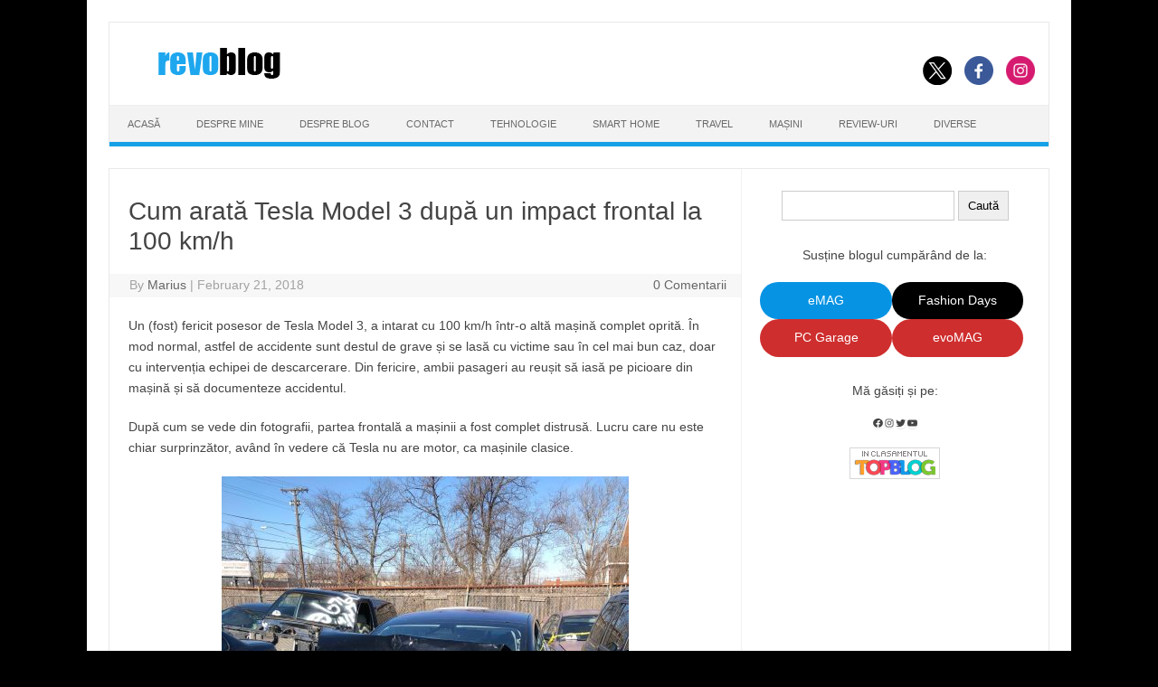

--- FILE ---
content_type: text/html; charset=UTF-8
request_url: https://www.revoblog.ro/cum-arata-tesla-model-3-dupa-un-impact-frontal-la-100-km-h/
body_size: 16643
content:
<!DOCTYPE html>

<!--[if IE 7]>

<html class="ie ie7" lang="en-US">

<![endif]-->

<!--[if IE 8]>

<html class="ie ie8" lang="en-US">

<![endif]-->

<!--[if !(IE 7) | !(IE 8)  ]><!-->

<html lang="en-US">

<!--<![endif]-->

<head>

<!-- Google tag (gtag.js) -->
<script async src="https://www.googletagmanager.com/gtag/js?id=G-C40N7Y3JWG"></script>
<script>
  window.dataLayer = window.dataLayer || [];
  function gtag(){dataLayer.push(arguments);}
  gtag('js', new Date());

  gtag('config', 'G-C40N7Y3JWG');
</script>

<meta charset="UTF-8">

<meta name="viewport" content="width=device-width, initial-scale=1">

<link rel="profile" href="http://gmpg.org/xfn/11">

<link rel="pingback" href="https://www.revoblog.ro/xmlrpc.php" />


<!--[if lt IE 9]>

<script src="https://www.revoblog.ro/wp-content/themes/iconic-one/js/html5.js" type="text/javascript"></script>

<![endif]-->

<title>Cum arată Tesla Model 3 după un impact frontal la 100 km/h</title>
<meta name='robots' content='max-image-preview:large' />
	<style>img:is([sizes="auto" i], [sizes^="auto," i]) { contain-intrinsic-size: 3000px 1500px }</style>
	<!-- Jetpack Site Verification Tags -->
<meta name="google-site-verification" content="AXdfJVEP0pwrr4iXqUW0vDHGN_tPFD9169JFolobIwA" />
<link rel='dns-prefetch' href='//stats.wp.com' />
<link rel="alternate" type="application/rss+xml" title="revoblog.ro &raquo; Feed" href="https://www.revoblog.ro/feed/" />
<link rel="alternate" type="application/rss+xml" title="revoblog.ro &raquo; Comments Feed" href="https://www.revoblog.ro/comments/feed/" />
<link rel="alternate" type="application/rss+xml" title="revoblog.ro &raquo; Cum arată Tesla Model 3 după un impact frontal la 100 km/h Comments Feed" href="https://www.revoblog.ro/cum-arata-tesla-model-3-dupa-un-impact-frontal-la-100-km-h/feed/" />
<script type="text/javascript">
/* <![CDATA[ */
window._wpemojiSettings = {"baseUrl":"https:\/\/s.w.org\/images\/core\/emoji\/16.0.1\/72x72\/","ext":".png","svgUrl":"https:\/\/s.w.org\/images\/core\/emoji\/16.0.1\/svg\/","svgExt":".svg","source":{"concatemoji":"https:\/\/www.revoblog.ro\/wp-includes\/js\/wp-emoji-release.min.js?ver=6.8.3"}};
/*! This file is auto-generated */
!function(s,n){var o,i,e;function c(e){try{var t={supportTests:e,timestamp:(new Date).valueOf()};sessionStorage.setItem(o,JSON.stringify(t))}catch(e){}}function p(e,t,n){e.clearRect(0,0,e.canvas.width,e.canvas.height),e.fillText(t,0,0);var t=new Uint32Array(e.getImageData(0,0,e.canvas.width,e.canvas.height).data),a=(e.clearRect(0,0,e.canvas.width,e.canvas.height),e.fillText(n,0,0),new Uint32Array(e.getImageData(0,0,e.canvas.width,e.canvas.height).data));return t.every(function(e,t){return e===a[t]})}function u(e,t){e.clearRect(0,0,e.canvas.width,e.canvas.height),e.fillText(t,0,0);for(var n=e.getImageData(16,16,1,1),a=0;a<n.data.length;a++)if(0!==n.data[a])return!1;return!0}function f(e,t,n,a){switch(t){case"flag":return n(e,"\ud83c\udff3\ufe0f\u200d\u26a7\ufe0f","\ud83c\udff3\ufe0f\u200b\u26a7\ufe0f")?!1:!n(e,"\ud83c\udde8\ud83c\uddf6","\ud83c\udde8\u200b\ud83c\uddf6")&&!n(e,"\ud83c\udff4\udb40\udc67\udb40\udc62\udb40\udc65\udb40\udc6e\udb40\udc67\udb40\udc7f","\ud83c\udff4\u200b\udb40\udc67\u200b\udb40\udc62\u200b\udb40\udc65\u200b\udb40\udc6e\u200b\udb40\udc67\u200b\udb40\udc7f");case"emoji":return!a(e,"\ud83e\udedf")}return!1}function g(e,t,n,a){var r="undefined"!=typeof WorkerGlobalScope&&self instanceof WorkerGlobalScope?new OffscreenCanvas(300,150):s.createElement("canvas"),o=r.getContext("2d",{willReadFrequently:!0}),i=(o.textBaseline="top",o.font="600 32px Arial",{});return e.forEach(function(e){i[e]=t(o,e,n,a)}),i}function t(e){var t=s.createElement("script");t.src=e,t.defer=!0,s.head.appendChild(t)}"undefined"!=typeof Promise&&(o="wpEmojiSettingsSupports",i=["flag","emoji"],n.supports={everything:!0,everythingExceptFlag:!0},e=new Promise(function(e){s.addEventListener("DOMContentLoaded",e,{once:!0})}),new Promise(function(t){var n=function(){try{var e=JSON.parse(sessionStorage.getItem(o));if("object"==typeof e&&"number"==typeof e.timestamp&&(new Date).valueOf()<e.timestamp+604800&&"object"==typeof e.supportTests)return e.supportTests}catch(e){}return null}();if(!n){if("undefined"!=typeof Worker&&"undefined"!=typeof OffscreenCanvas&&"undefined"!=typeof URL&&URL.createObjectURL&&"undefined"!=typeof Blob)try{var e="postMessage("+g.toString()+"("+[JSON.stringify(i),f.toString(),p.toString(),u.toString()].join(",")+"));",a=new Blob([e],{type:"text/javascript"}),r=new Worker(URL.createObjectURL(a),{name:"wpTestEmojiSupports"});return void(r.onmessage=function(e){c(n=e.data),r.terminate(),t(n)})}catch(e){}c(n=g(i,f,p,u))}t(n)}).then(function(e){for(var t in e)n.supports[t]=e[t],n.supports.everything=n.supports.everything&&n.supports[t],"flag"!==t&&(n.supports.everythingExceptFlag=n.supports.everythingExceptFlag&&n.supports[t]);n.supports.everythingExceptFlag=n.supports.everythingExceptFlag&&!n.supports.flag,n.DOMReady=!1,n.readyCallback=function(){n.DOMReady=!0}}).then(function(){return e}).then(function(){var e;n.supports.everything||(n.readyCallback(),(e=n.source||{}).concatemoji?t(e.concatemoji):e.wpemoji&&e.twemoji&&(t(e.twemoji),t(e.wpemoji)))}))}((window,document),window._wpemojiSettings);
/* ]]> */
</script>
<style id='wp-emoji-styles-inline-css' type='text/css'>

	img.wp-smiley, img.emoji {
		display: inline !important;
		border: none !important;
		box-shadow: none !important;
		height: 1em !important;
		width: 1em !important;
		margin: 0 0.07em !important;
		vertical-align: -0.1em !important;
		background: none !important;
		padding: 0 !important;
	}
</style>
<link rel='stylesheet' id='wp-block-library-css' href='https://www.revoblog.ro/wp-includes/css/dist/block-library/style.min.css?ver=6.8.3' type='text/css' media='all' />
<style id='classic-theme-styles-inline-css' type='text/css'>
/*! This file is auto-generated */
.wp-block-button__link{color:#fff;background-color:#32373c;border-radius:9999px;box-shadow:none;text-decoration:none;padding:calc(.667em + 2px) calc(1.333em + 2px);font-size:1.125em}.wp-block-file__button{background:#32373c;color:#fff;text-decoration:none}
</style>
<link rel='stylesheet' id='mediaelement-css' href='https://www.revoblog.ro/wp-includes/js/mediaelement/mediaelementplayer-legacy.min.css?ver=4.2.17' type='text/css' media='all' />
<link rel='stylesheet' id='wp-mediaelement-css' href='https://www.revoblog.ro/wp-includes/js/mediaelement/wp-mediaelement.min.css?ver=6.8.3' type='text/css' media='all' />
<style id='jetpack-sharing-buttons-style-inline-css' type='text/css'>
.jetpack-sharing-buttons__services-list{display:flex;flex-direction:row;flex-wrap:wrap;gap:0;list-style-type:none;margin:5px;padding:0}.jetpack-sharing-buttons__services-list.has-small-icon-size{font-size:12px}.jetpack-sharing-buttons__services-list.has-normal-icon-size{font-size:16px}.jetpack-sharing-buttons__services-list.has-large-icon-size{font-size:24px}.jetpack-sharing-buttons__services-list.has-huge-icon-size{font-size:36px}@media print{.jetpack-sharing-buttons__services-list{display:none!important}}.editor-styles-wrapper .wp-block-jetpack-sharing-buttons{gap:0;padding-inline-start:0}ul.jetpack-sharing-buttons__services-list.has-background{padding:1.25em 2.375em}
</style>
<style id='global-styles-inline-css' type='text/css'>
:root{--wp--preset--aspect-ratio--square: 1;--wp--preset--aspect-ratio--4-3: 4/3;--wp--preset--aspect-ratio--3-4: 3/4;--wp--preset--aspect-ratio--3-2: 3/2;--wp--preset--aspect-ratio--2-3: 2/3;--wp--preset--aspect-ratio--16-9: 16/9;--wp--preset--aspect-ratio--9-16: 9/16;--wp--preset--color--black: #000000;--wp--preset--color--cyan-bluish-gray: #abb8c3;--wp--preset--color--white: #ffffff;--wp--preset--color--pale-pink: #f78da7;--wp--preset--color--vivid-red: #cf2e2e;--wp--preset--color--luminous-vivid-orange: #ff6900;--wp--preset--color--luminous-vivid-amber: #fcb900;--wp--preset--color--light-green-cyan: #7bdcb5;--wp--preset--color--vivid-green-cyan: #00d084;--wp--preset--color--pale-cyan-blue: #8ed1fc;--wp--preset--color--vivid-cyan-blue: #0693e3;--wp--preset--color--vivid-purple: #9b51e0;--wp--preset--gradient--vivid-cyan-blue-to-vivid-purple: linear-gradient(135deg,rgba(6,147,227,1) 0%,rgb(155,81,224) 100%);--wp--preset--gradient--light-green-cyan-to-vivid-green-cyan: linear-gradient(135deg,rgb(122,220,180) 0%,rgb(0,208,130) 100%);--wp--preset--gradient--luminous-vivid-amber-to-luminous-vivid-orange: linear-gradient(135deg,rgba(252,185,0,1) 0%,rgba(255,105,0,1) 100%);--wp--preset--gradient--luminous-vivid-orange-to-vivid-red: linear-gradient(135deg,rgba(255,105,0,1) 0%,rgb(207,46,46) 100%);--wp--preset--gradient--very-light-gray-to-cyan-bluish-gray: linear-gradient(135deg,rgb(238,238,238) 0%,rgb(169,184,195) 100%);--wp--preset--gradient--cool-to-warm-spectrum: linear-gradient(135deg,rgb(74,234,220) 0%,rgb(151,120,209) 20%,rgb(207,42,186) 40%,rgb(238,44,130) 60%,rgb(251,105,98) 80%,rgb(254,248,76) 100%);--wp--preset--gradient--blush-light-purple: linear-gradient(135deg,rgb(255,206,236) 0%,rgb(152,150,240) 100%);--wp--preset--gradient--blush-bordeaux: linear-gradient(135deg,rgb(254,205,165) 0%,rgb(254,45,45) 50%,rgb(107,0,62) 100%);--wp--preset--gradient--luminous-dusk: linear-gradient(135deg,rgb(255,203,112) 0%,rgb(199,81,192) 50%,rgb(65,88,208) 100%);--wp--preset--gradient--pale-ocean: linear-gradient(135deg,rgb(255,245,203) 0%,rgb(182,227,212) 50%,rgb(51,167,181) 100%);--wp--preset--gradient--electric-grass: linear-gradient(135deg,rgb(202,248,128) 0%,rgb(113,206,126) 100%);--wp--preset--gradient--midnight: linear-gradient(135deg,rgb(2,3,129) 0%,rgb(40,116,252) 100%);--wp--preset--font-size--small: 13px;--wp--preset--font-size--medium: 20px;--wp--preset--font-size--large: 36px;--wp--preset--font-size--x-large: 42px;--wp--preset--spacing--20: 0.44rem;--wp--preset--spacing--30: 0.67rem;--wp--preset--spacing--40: 1rem;--wp--preset--spacing--50: 1.5rem;--wp--preset--spacing--60: 2.25rem;--wp--preset--spacing--70: 3.38rem;--wp--preset--spacing--80: 5.06rem;--wp--preset--shadow--natural: 6px 6px 9px rgba(0, 0, 0, 0.2);--wp--preset--shadow--deep: 12px 12px 50px rgba(0, 0, 0, 0.4);--wp--preset--shadow--sharp: 6px 6px 0px rgba(0, 0, 0, 0.2);--wp--preset--shadow--outlined: 6px 6px 0px -3px rgba(255, 255, 255, 1), 6px 6px rgba(0, 0, 0, 1);--wp--preset--shadow--crisp: 6px 6px 0px rgba(0, 0, 0, 1);}:where(.is-layout-flex){gap: 0.5em;}:where(.is-layout-grid){gap: 0.5em;}body .is-layout-flex{display: flex;}.is-layout-flex{flex-wrap: wrap;align-items: center;}.is-layout-flex > :is(*, div){margin: 0;}body .is-layout-grid{display: grid;}.is-layout-grid > :is(*, div){margin: 0;}:where(.wp-block-columns.is-layout-flex){gap: 2em;}:where(.wp-block-columns.is-layout-grid){gap: 2em;}:where(.wp-block-post-template.is-layout-flex){gap: 1.25em;}:where(.wp-block-post-template.is-layout-grid){gap: 1.25em;}.has-black-color{color: var(--wp--preset--color--black) !important;}.has-cyan-bluish-gray-color{color: var(--wp--preset--color--cyan-bluish-gray) !important;}.has-white-color{color: var(--wp--preset--color--white) !important;}.has-pale-pink-color{color: var(--wp--preset--color--pale-pink) !important;}.has-vivid-red-color{color: var(--wp--preset--color--vivid-red) !important;}.has-luminous-vivid-orange-color{color: var(--wp--preset--color--luminous-vivid-orange) !important;}.has-luminous-vivid-amber-color{color: var(--wp--preset--color--luminous-vivid-amber) !important;}.has-light-green-cyan-color{color: var(--wp--preset--color--light-green-cyan) !important;}.has-vivid-green-cyan-color{color: var(--wp--preset--color--vivid-green-cyan) !important;}.has-pale-cyan-blue-color{color: var(--wp--preset--color--pale-cyan-blue) !important;}.has-vivid-cyan-blue-color{color: var(--wp--preset--color--vivid-cyan-blue) !important;}.has-vivid-purple-color{color: var(--wp--preset--color--vivid-purple) !important;}.has-black-background-color{background-color: var(--wp--preset--color--black) !important;}.has-cyan-bluish-gray-background-color{background-color: var(--wp--preset--color--cyan-bluish-gray) !important;}.has-white-background-color{background-color: var(--wp--preset--color--white) !important;}.has-pale-pink-background-color{background-color: var(--wp--preset--color--pale-pink) !important;}.has-vivid-red-background-color{background-color: var(--wp--preset--color--vivid-red) !important;}.has-luminous-vivid-orange-background-color{background-color: var(--wp--preset--color--luminous-vivid-orange) !important;}.has-luminous-vivid-amber-background-color{background-color: var(--wp--preset--color--luminous-vivid-amber) !important;}.has-light-green-cyan-background-color{background-color: var(--wp--preset--color--light-green-cyan) !important;}.has-vivid-green-cyan-background-color{background-color: var(--wp--preset--color--vivid-green-cyan) !important;}.has-pale-cyan-blue-background-color{background-color: var(--wp--preset--color--pale-cyan-blue) !important;}.has-vivid-cyan-blue-background-color{background-color: var(--wp--preset--color--vivid-cyan-blue) !important;}.has-vivid-purple-background-color{background-color: var(--wp--preset--color--vivid-purple) !important;}.has-black-border-color{border-color: var(--wp--preset--color--black) !important;}.has-cyan-bluish-gray-border-color{border-color: var(--wp--preset--color--cyan-bluish-gray) !important;}.has-white-border-color{border-color: var(--wp--preset--color--white) !important;}.has-pale-pink-border-color{border-color: var(--wp--preset--color--pale-pink) !important;}.has-vivid-red-border-color{border-color: var(--wp--preset--color--vivid-red) !important;}.has-luminous-vivid-orange-border-color{border-color: var(--wp--preset--color--luminous-vivid-orange) !important;}.has-luminous-vivid-amber-border-color{border-color: var(--wp--preset--color--luminous-vivid-amber) !important;}.has-light-green-cyan-border-color{border-color: var(--wp--preset--color--light-green-cyan) !important;}.has-vivid-green-cyan-border-color{border-color: var(--wp--preset--color--vivid-green-cyan) !important;}.has-pale-cyan-blue-border-color{border-color: var(--wp--preset--color--pale-cyan-blue) !important;}.has-vivid-cyan-blue-border-color{border-color: var(--wp--preset--color--vivid-cyan-blue) !important;}.has-vivid-purple-border-color{border-color: var(--wp--preset--color--vivid-purple) !important;}.has-vivid-cyan-blue-to-vivid-purple-gradient-background{background: var(--wp--preset--gradient--vivid-cyan-blue-to-vivid-purple) !important;}.has-light-green-cyan-to-vivid-green-cyan-gradient-background{background: var(--wp--preset--gradient--light-green-cyan-to-vivid-green-cyan) !important;}.has-luminous-vivid-amber-to-luminous-vivid-orange-gradient-background{background: var(--wp--preset--gradient--luminous-vivid-amber-to-luminous-vivid-orange) !important;}.has-luminous-vivid-orange-to-vivid-red-gradient-background{background: var(--wp--preset--gradient--luminous-vivid-orange-to-vivid-red) !important;}.has-very-light-gray-to-cyan-bluish-gray-gradient-background{background: var(--wp--preset--gradient--very-light-gray-to-cyan-bluish-gray) !important;}.has-cool-to-warm-spectrum-gradient-background{background: var(--wp--preset--gradient--cool-to-warm-spectrum) !important;}.has-blush-light-purple-gradient-background{background: var(--wp--preset--gradient--blush-light-purple) !important;}.has-blush-bordeaux-gradient-background{background: var(--wp--preset--gradient--blush-bordeaux) !important;}.has-luminous-dusk-gradient-background{background: var(--wp--preset--gradient--luminous-dusk) !important;}.has-pale-ocean-gradient-background{background: var(--wp--preset--gradient--pale-ocean) !important;}.has-electric-grass-gradient-background{background: var(--wp--preset--gradient--electric-grass) !important;}.has-midnight-gradient-background{background: var(--wp--preset--gradient--midnight) !important;}.has-small-font-size{font-size: var(--wp--preset--font-size--small) !important;}.has-medium-font-size{font-size: var(--wp--preset--font-size--medium) !important;}.has-large-font-size{font-size: var(--wp--preset--font-size--large) !important;}.has-x-large-font-size{font-size: var(--wp--preset--font-size--x-large) !important;}
:where(.wp-block-post-template.is-layout-flex){gap: 1.25em;}:where(.wp-block-post-template.is-layout-grid){gap: 1.25em;}
:where(.wp-block-columns.is-layout-flex){gap: 2em;}:where(.wp-block-columns.is-layout-grid){gap: 2em;}
:root :where(.wp-block-pullquote){font-size: 1.5em;line-height: 1.6;}
</style>
<link rel='stylesheet' id='parent-style-css' href='https://www.revoblog.ro/wp-content/themes/iconic-one/style.css?ver=3.2.4' type='text/css' media='all' />
<link rel='stylesheet' id='imagelightbox-css' href='https://www.revoblog.ro/wp-content/plugins/wp-imagelightbox/imagelightbox.css?ver=r13' type='text/css' media='all' />
<link rel='stylesheet' id='themonic-style-css' href='https://www.revoblog.ro/wp-content/themes/iconic-one-child/style.css?ver=1.7.8' type='text/css' media='all' />
<link rel='stylesheet' id='custom-style-css' href='https://www.revoblog.ro/wp-content/themes/iconic-one/custom.css?ver=6.8.3' type='text/css' media='all' />
<!--[if lt IE 9]>
<link rel='stylesheet' id='themonic-ie-css' href='https://www.revoblog.ro/wp-content/themes/iconic-one/css/ie.css?ver=20130305' type='text/css' media='all' />
<![endif]-->
<script type="text/javascript" src="https://www.revoblog.ro/wp-includes/js/jquery/jquery.min.js?ver=3.7.1" id="jquery-core-js"></script>
<script type="text/javascript" src="https://www.revoblog.ro/wp-includes/js/jquery/jquery-migrate.min.js?ver=3.4.1" id="jquery-migrate-js"></script>
<link rel="https://api.w.org/" href="https://www.revoblog.ro/wp-json/" /><link rel="alternate" title="JSON" type="application/json" href="https://www.revoblog.ro/wp-json/wp/v2/posts/34587" /><link rel="EditURI" type="application/rsd+xml" title="RSD" href="https://www.revoblog.ro/xmlrpc.php?rsd" />
<meta name="generator" content="WordPress 6.8.3" />
<link rel="canonical" href="https://www.revoblog.ro/cum-arata-tesla-model-3-dupa-un-impact-frontal-la-100-km-h/" />
<link rel='shortlink' href='https://wp.me/p2RyLd-8ZR' />
<link rel="alternate" title="oEmbed (JSON)" type="application/json+oembed" href="https://www.revoblog.ro/wp-json/oembed/1.0/embed?url=https%3A%2F%2Fwww.revoblog.ro%2Fcum-arata-tesla-model-3-dupa-un-impact-frontal-la-100-km-h%2F" />
<link rel="alternate" title="oEmbed (XML)" type="text/xml+oembed" href="https://www.revoblog.ro/wp-json/oembed/1.0/embed?url=https%3A%2F%2Fwww.revoblog.ro%2Fcum-arata-tesla-model-3-dupa-un-impact-frontal-la-100-km-h%2F&#038;format=xml" />
	<style>img#wpstats{display:none}</style>
		    <style>
    .rb-emag-offer {
        margin: 18px 0;
        padding: 14px 16px;
        border: 1px solid #d5e1ff;
        border-radius: 14px;
        background: linear-gradient(90deg, #ffffff 0%, #f5f8ff 100%);
        box-shadow: 0 2px 12px rgba(0,0,0,.08);
        transition: all .25s ease;
    }
    .rb-emag-offer:hover {
        transform: translateY(-3px);
        box-shadow: 0 6px 18px rgba(0,0,0,.12);
    }
    .rb-emag-offer__inner {
        display: flex;
        align-items: center;
        justify-content: space-between;
        gap: 18px;
        flex-wrap: wrap;
    }
    .rb-emag-offer__media {
        flex: 0 0 auto;
        width: 140px;
        max-width: 40%;
    }
    .rb-emag-offer__img-el {
        width: 100%;
        height: auto;
        display: block;
        border-radius: 8px;
    }
    .rb-emag-offer__content {
        flex: 1 1 auto;
        display: flex;
        flex-direction: column;
        gap: 10px;
    }
    .rb-emag-offer__link,
    .rb-emag-offer__label {
        font-weight: 700;
        font-size: 1.1rem;
        text-decoration: none;
        color: #002c9e;
    }
    .rb-emag-offer__link:hover {
        text-decoration: underline;
    }
    .rb-emag-offer__date {
        margin-top: 3px;
        font-weight: 400;
        font-size: .9rem;
        opacity: .75;
    }
    .rb-emag-offer__btn {
        display: inline-block;
        align-self: flex-start;
        background: #e60000;
        color: #fff;
        padding: 10px 18px;
        border-radius: 8px;
        font-weight: 600;
        text-decoration: none;
        box-shadow: 0 2px 6px rgba(230,0,0,.25);
        transition: background .2s ease, transform .1s ease;
    }
    .rb-emag-offer__btn:hover {
        background: #c40000;
        transform: translateY(-1px);
        box-shadow: 0 4px 10px rgba(230,0,0,.3);
    }
    @media (max-width:560px) {
        .rb-emag-offer__inner { flex-direction: column; align-items: flex-start; }
        .rb-emag-offer__media { width: 100%; max-width: none; }
        .rb-emag-offer__btn { align-self: stretch; text-align: center; }
    }
</style>

    <meta name="description" content="Un (fost) fericit posesor de Tesla Model 3, a intarat cu 100 km/h într-o altă mașină complet oprită. În mod normal, astfel de accidente sunt destul de grave și se lasă cu victime sau în cel mai bun caz, doar cu intervenția echipei de descarcerare. Din fericire, ambii pasageri au reușit să iasă pe picioare&hellip;" />
<style type="text/css" id="custom-background-css">
body.custom-background { background-color: #000000; }
</style>
	
<!-- Jetpack Open Graph Tags -->
<meta property="og:type" content="article" />
<meta property="og:title" content="Cum arată Tesla Model 3 după un impact frontal la 100 km/h" />
<meta property="og:url" content="https://www.revoblog.ro/cum-arata-tesla-model-3-dupa-un-impact-frontal-la-100-km-h/" />
<meta property="og:description" content="Un (fost) fericit posesor de Tesla Model 3, a intarat cu 100 km/h într-o altă mașină complet oprită. În mod normal, astfel de accidente sunt destul de grave și se lasă cu victime sau în cel mai bun…" />
<meta property="article:published_time" content="2018-02-21T13:30:35+00:00" />
<meta property="article:modified_time" content="2018-02-21T12:45:12+00:00" />
<meta property="og:site_name" content="revoblog.ro" />
<meta property="og:image" content="https://www.revoblog.ro/wp-content/uploads/2018/02/tesla-lovita-3.jpg" />
<meta property="og:image:width" content="1024" />
<meta property="og:image:height" content="654" />
<meta property="og:image:alt" content="" />
<meta property="og:locale" content="en_US" />
<meta name="twitter:site" content="@90revolution" />
<meta name="twitter:text:title" content="Cum arată Tesla Model 3 după un impact frontal la 100 km/h" />
<meta name="twitter:image" content="https://www.revoblog.ro/wp-content/uploads/2018/02/tesla-lovita-3.jpg?w=640" />
<meta name="twitter:card" content="summary_large_image" />

<!-- End Jetpack Open Graph Tags -->
<link rel="icon" href="https://www.revoblog.ro/wp-content/uploads/2012/11/blog_favicon2.ico" sizes="32x32" />
<link rel="icon" href="https://www.revoblog.ro/wp-content/uploads/2012/11/blog_favicon2.ico" sizes="192x192" />
<link rel="apple-touch-icon" href="https://www.revoblog.ro/wp-content/uploads/2012/11/blog_favicon2.ico" />
<meta name="msapplication-TileImage" content="https://www.revoblog.ro/wp-content/uploads/2012/11/blog_favicon2.ico" />
		<style type="text/css" id="wp-custom-css">
			.themonic-nav li {
	font-size: 11px;
	line-height: 1.42857143;
	width:auto;
	transition: .3s ease 0s;
}

.footercopy {
		text-align: center;
	}
	
.footercredit {
    text-align: center;
}
.button-disabled-style {position:absolute; left:-9252px}
.button-active-style {position:absolute; left:-23458px}
.hover-border-color {position:absolute; left:-22476px}

@media screen and (max-width: 768px) {
  .link-comments {
    display: inline !important;
  }
}

#mc_embed_signup input.button#mc-embedded-subscribe {
  background-color: red !important;
  color: white !important;
  border: 1px solid red !important;
  background-image: none !important;
	
	.single-post .entry-content a,
.page .entry-content a {
  font-weight: bold;
}
		</style>
		
</head>

<body class="wp-singular post-template-default single single-post postid-34587 single-format-standard custom-background wp-theme-iconic-one wp-child-theme-iconic-one-child">


<div id="page" class="site">

	<header id="masthead" class="site-header" role="banner">

			
		

		<div class="themonic-logo">

        <a href="https://www.revoblog.ro/" title="revoblog.ro" rel="home"><img src="https://www.revoblog.ro/wp-content/uploads/2012/11/revoblog_logo1.png" alt="revoblog.ro"></a>

		</div>

		
						<div class="socialmedia">
							<a href="https://twitter.com/90revolution" target="_blank"><img src="https://www.revoblog.ro/wp-content/themes/iconic-one/img/twitter.png" alt="Follow us on Twitter"/></a> 
											<a href="https://www.facebook.com/revoblog" target="_blank"><img src="https://www.revoblog.ro/wp-content/themes/iconic-one/img/facebook.png" alt="Follow us on Facebook"/></a>
											<a href="https://instagram.com/mariusv90" rel="author" target="_blank"><img src="https://www.revoblog.ro/wp-content/themes/iconic-one/img/instagram.png" alt="Follow us on Instagram"/></a>
											</div>
		
		
		


		<nav id="site-navigation" class="themonic-nav" role="navigation">

			
			
			

			<ul id="menu-top" class="nav-menu"><li id="menu-item-14470" class="menu-item menu-item-type-custom menu-item-object-custom menu-item-home menu-item-14470"><a href="https://www.revoblog.ro/">Acasă</a></li>
<li id="menu-item-3723" class="menu-item menu-item-type-post_type menu-item-object-page menu-item-3723"><a href="https://www.revoblog.ro/despre-mine/">Despre Mine</a></li>
<li id="menu-item-3722" class="menu-item menu-item-type-post_type menu-item-object-page menu-item-3722"><a href="https://www.revoblog.ro/despre-blog/">Despre Blog</a></li>
<li id="menu-item-3720" class="menu-item menu-item-type-post_type menu-item-object-page menu-item-3720"><a href="https://www.revoblog.ro/contact/">Contact</a></li>
<li id="menu-item-36193" class="menu-item menu-item-type-taxonomy menu-item-object-category current-post-ancestor current-menu-parent current-post-parent menu-item-36193"><a href="https://www.revoblog.ro/category/tehnologie/">Tehnologie</a></li>
<li id="menu-item-36196" class="menu-item menu-item-type-taxonomy menu-item-object-category menu-item-36196"><a href="https://www.revoblog.ro/category/smart-home/">Smart Home</a></li>
<li id="menu-item-36197" class="menu-item menu-item-type-taxonomy menu-item-object-category menu-item-36197"><a href="https://www.revoblog.ro/category/travel/">Travel</a></li>
<li id="menu-item-18935" class="menu-item menu-item-type-custom menu-item-object-custom menu-item-18935"><a href="http://www.revoblog.ro/tag/masini/">Mașini</a></li>
<li id="menu-item-37629" class="menu-item menu-item-type-taxonomy menu-item-object-category menu-item-37629"><a href="https://www.revoblog.ro/category/review/">Review-uri</a></li>
<li id="menu-item-36192" class="menu-item menu-item-type-taxonomy menu-item-object-category menu-item-36192"><a href="https://www.revoblog.ro/category/diverse/">Diverse</a></li>
</ul>
		</nav><!-- #site-navigation -->

		<div class="clear"></div>

	</header><!-- #masthead -->
<!-- skin black friday -->
<!-- <style>
	.bf_sus {display:none; width: 100%; height:90px; position:relative; left:-24px;}
	.bf_stanga {display:none; width:120px; height:600px; position:absolute; left:-120px; top:0px; z-index:5;}
	.bf_dreapta {display:none; width:120px; height:600px; position:absolute; right:-168px; top:0px; z-index:5;}
	.bf_mobil {display:none; max-width:640px; width:100%; height:100%;}
	@media (max-width:1365px) {.bf_stanga, .bf_dreapta {display:none;} .bf_sus {left:0px;} .imagine_sus_max1366 {width:100%;height:auto;}}
	@media (max-width:642px) {.bf_sus {display:none;}}
	@media (max-width:641px) {.bf_mobil {display:none;}}

	
</style> 

	<div class="bf_mobil"><a href="https://www.microsoft.com/ro-ro/howtotell/default.aspx"><img style="max-width:100%; height:auto;" src="/wp-content/uploads/2020/11/microsoft-mobile.jpg" width="640" height="100" alt="banner mobil"></a>	</div>
	<div class="bf_sus"><a href="https://www.microsoft.com/ro-ro/howtotell/default.aspx"><img class="imagine_sus_max1366" src="/wp-content/uploads/2020/11/microsoft-sus.jpg" width="1088" height="90" alt="bannerul de sus"></a>
		<div class="bf_stanga"><a href="https://www.microsoft.com/ro-ro/howtotell/default.aspx"><img src="/wp-content/uploads/2020/11/microsoft-stanga.jpg"  width="120" height="600" alt="banner stanga"></a></div>
		<div class="bf_dreapta"><a href="https://www.microsoft.com/ro-ro/howtotell/default.aspx"><img src="/wp-content/uploads/2020/11/microsoft-dreapta.jpg" width="120" height="600" alt="banner dreapta"></a></div>
	</div> -->
<!-- aici se termina skin black friday -->	

	<div id="main" class="wrapper">	<div id="primary" class="site-content">
		<div id="content" role="main">

			
				<style>
.button {
  border: none;
  color: white;
  padding: 12px 12px;
  text-align: center;
  text-decoration: none;
  display: inline-block;
  font-size: 16px;
  cursor: pointer;
}
</style>

	<article id="post-34587" class="post-34587 post type-post status-publish format-standard has-post-thumbnail hentry category-tehnologie tag-masini tag-tesla">
				<header class="entry-header">
						<h1 class="entry-title">Cum arată Tesla Model 3 după un impact frontal la 100 km/h</h1>
						
		<!--	<php if ( is_single() ) : //for date on single page ?>	de adaugat ? la php-->
	<div class="below-title-meta">
		<div class="adt">
		By        <span class="author">
         <a href="https://www.revoblog.ro/author/revo/" title="Posts by Marius" rel="author">Marius</a>        </span>
         <span class="meta-sep">|</span> 
         February 21, 2018 
         </div>
		 <div class="adt-comment">
		 <a class="link-comments" href="https://www.revoblog.ro/cum-arata-tesla-model-3-dupa-un-impact-frontal-la-100-km-h/#respond">0 Comentarii</a> 
         </div>       
     </div><!-- below title meta end -->
			
	<!--	 <php endif; // display meta-date on single page() ?> de adaugat ? la php-->
			
			</header><!-- .entry-header -->

				<div class="entry-content">
			<p>Un (fost) fericit posesor de Tesla Model 3, a intarat cu 100 km/h într-o altă mașină complet oprită. În mod normal, astfel de accidente sunt destul de grave și se lasă cu victime sau în cel mai bun caz, doar cu intervenția echipei de descarcerare. Din fericire, ambii pasageri au reușit să iasă pe picioare din mașină și să documenteze accidentul.</p>
<p>După cum se vede din fotografii, partea frontală a mașinii a fost complet distrusă. Lucru care nu este chiar surprinzător, având în vedere că Tesla nu are motor, ca mașinile clasice.</p>
<p><a href="http://www.revoblog.ro/wp-content/uploads/2018/02/tesla-lovita-1.jpg" data-imagelightbox><img fetchpriority="high" decoding="async" class="aligncenter size-large wp-image-34589" src="http://www.revoblog.ro/wp-content/uploads/2018/02/tesla-lovita-1-450x600.jpg" alt="" width="450" height="600" srcset="https://www.revoblog.ro/wp-content/uploads/2018/02/tesla-lovita-1-450x600.jpg 450w, https://www.revoblog.ro/wp-content/uploads/2018/02/tesla-lovita-1-225x300.jpg 225w, https://www.revoblog.ro/wp-content/uploads/2018/02/tesla-lovita-1-768x1024.jpg 768w, https://www.revoblog.ro/wp-content/uploads/2018/02/tesla-lovita-1-1152x1536.jpg 1152w, https://www.revoblog.ro/wp-content/uploads/2018/02/tesla-lovita-1-236x314.jpg 236w, https://www.revoblog.ro/wp-content/uploads/2018/02/tesla-lovita-1-660x880.jpg 660w, https://www.revoblog.ro/wp-content/uploads/2018/02/tesla-lovita-1.jpg 1512w" sizes="(max-width: 450px) 100vw, 450px" /></a></p>
<p>Singura problemă a fost din cauza consolei (tabletei) centrale de 15&#8243;, care s-a spart în urma impacturi, iar cioburile i-au produs câteva tăieturi pasagerului. Ca să fiu sincer, m-aș fi aștepat ca geamul acelei tablete să fie cumva securizat, ca în cazul prabrizului.</p>
<p><a href="http://www.revoblog.ro/wp-content/uploads/2018/02/tesla-lovita-2.jpg" data-imagelightbox><img decoding="async" class="aligncenter size-large wp-image-34590" src="http://www.revoblog.ro/wp-content/uploads/2018/02/tesla-lovita-2-800x302.jpg" alt="" width="665" height="251" srcset="https://www.revoblog.ro/wp-content/uploads/2018/02/tesla-lovita-2-800x302.jpg 800w, https://www.revoblog.ro/wp-content/uploads/2018/02/tesla-lovita-2-300x113.jpg 300w, https://www.revoblog.ro/wp-content/uploads/2018/02/tesla-lovita-2-768x290.jpg 768w, https://www.revoblog.ro/wp-content/uploads/2018/02/tesla-lovita-2-1536x580.jpg 1536w, https://www.revoblog.ro/wp-content/uploads/2018/02/tesla-lovita-2-2048x773.jpg 2048w, https://www.revoblog.ro/wp-content/uploads/2018/02/tesla-lovita-2-600x226.jpg 600w, https://www.revoblog.ro/wp-content/uploads/2018/02/tesla-lovita-2-660x249.jpg 660w" sizes="(max-width: 665px) 100vw, 665px" /></a></p>
<p>Altă problemă, un pic mai mică, a fost că după accident, șoferul nu a putut deschide torpedoul pentru a scoate actele mașinii. Acest lucru nu era posibil pentru că, ați ghicit, era comandat de acea tabletă care s-a spart. Probabil a fost nevoie de metoda &#8220;Becali vs Maybach&#8221; pentru a scoate actele de acolo.</p>
<p><a href="http://www.revoblog.ro/wp-content/uploads/2018/02/tesla-lovita-3.jpg" data-imagelightbox><img decoding="async" class="aligncenter size-large wp-image-34588" src="http://www.revoblog.ro/wp-content/uploads/2018/02/tesla-lovita-3-800x511.jpg" alt="" width="665" height="425" srcset="https://www.revoblog.ro/wp-content/uploads/2018/02/tesla-lovita-3-800x511.jpg 800w, https://www.revoblog.ro/wp-content/uploads/2018/02/tesla-lovita-3-300x192.jpg 300w, https://www.revoblog.ro/wp-content/uploads/2018/02/tesla-lovita-3-768x491.jpg 768w, https://www.revoblog.ro/wp-content/uploads/2018/02/tesla-lovita-3-492x314.jpg 492w, https://www.revoblog.ro/wp-content/uploads/2018/02/tesla-lovita-3-660x422.jpg 660w, https://www.revoblog.ro/wp-content/uploads/2018/02/tesla-lovita-3.jpg 1024w" sizes="(max-width: 665px) 100vw, 665px" /></a></p>
<p>Așa cum era de așteptat, Elon Musk a spus pe Twitter că va rezolva cele două probleme. Tableta va primi o folie care să țină cioburile pe loc în cazul unui accident, iar torpedoul se va deschide automat.</p>
<p>Știrea nu este nouă, am citit-o săptămâna trecută <a href="https://www.teslarati.com/tesla-model-3-crash-insight-60mph-collision" target="_blank" rel="noopener">aici</a>, însă cumva am rămas cu ideea în minte. De fiecare dată când citesc ceva despre Tesla am un impuls să zic că îmi voi strâge și eu bani pentru un Model 3, dar apoi îmi aduc aminte că trăiesc în România.</p>
<!-- Begin MailChimp Signup Form -->
<div id="mc_embed_signup">
    <form action="//revoblog.us3.list-manage.com/subscribe/post?u=67d71ca096999ac6f416829f5&amp;id=8ee5e3bd8e"
          method="post" target="_blank" novalidate>
        <div id="mc_embed_signup_scroll">
            <label for="mce-EMAIL" style="display:block; margin-bottom:10px; font-weight: bold;">Ți-a plăcut articolul? Abonează-te și vei primi un mail cu rezumatul articolelor scrise recent pe blog</label>
            <div style="display: flex; gap: 8px; max-width: 100%; flex-wrap: wrap;">
                <input type="email" value="" name="EMAIL" class="email" id="mce-EMAIL"
                       placeholder="adresa ta de email" required
                       style="flex:1; padding: 10px; font-size: 16px;">
                <input type="submit" value="Abonează-te" name="subscribe"
                       class="button"
                       style="background-color: #e60000; color: white; border: none; padding: 10px 16px; font-size: 16px; cursor: pointer;">
            </div>
            <div style="position: absolute; left: -5000px;" aria-hidden="true">
                <input type="text" name="b_XXX_YYY" tabindex="-1" value="">
            </div>
        </div>
    </form>        <aside class="rb-emag-offer" aria-label="Oferta zilei la eMAG">
            <div class="rb-emag-offer__inner">
                <div class="rb-emag-offer__media">
                                            <a href="https://l.profitshare.ro/l/15034286" rel="nofollow sponsored noopener" target="_blank" class="rb-emag-offer__img">
                            <img width="227" height="300" src="https://www.revoblog.ro/wp-content/uploads/2025/11/oferta-zilei-samsung-227x300.webp" class="rb-emag-offer__img-el" alt="Oferta zilei la eMAG" loading="lazy" decoding="async" srcset="https://www.revoblog.ro/wp-content/uploads/2025/11/oferta-zilei-samsung-227x300.webp 227w, https://www.revoblog.ro/wp-content/uploads/2025/11/oferta-zilei-samsung-239x315.webp 239w, https://www.revoblog.ro/wp-content/uploads/2025/11/oferta-zilei-samsung.webp 434w" sizes="auto, (max-width: 227px) 100vw, 227px" />                        </a>
                                    </div>

                <div class="rb-emag-offer__content">
            <div class="rb-emag-offer__textwrap">
            <a href="https://l.profitshare.ro/l/15034286" rel="nofollow sponsored noopener" target="_blank" class="rb-emag-offer__link">
                Oferta zilei la eMAG            </a>
            <div class="rb-emag-offer__date">din data 07-01-2026</div>
        </div>
        <a href="https://l.profitshare.ro/l/15034286" rel="nofollow sponsored noopener" target="_blank" class="rb-emag-offer__btn">
            Vezi oferta
        </a>
    </div>
            </div>
        </aside>
        
</div>
<!-- End MailChimp Signup Form --><div class="wa-share-panel" style="margin-top:24px;border:1px solid #25D366;background:#eafaf1;border-radius:14px;padding:12px;box-shadow:0 2px 10px rgba(37,211,102,.12);">
        <a class="wa-panel-link" href="https://wa.me/?text=Cum%20arat%C4%83%20Tesla%20Model%203%20dup%C4%83%20un%20impact%20frontal%20la%20100%20km%2Fh%20https%3A%2F%2Fwww.revoblog.ro%2Fcum-arata-tesla-model-3-dupa-un-impact-frontal-la-100-km-h%2F%3Futm_source%3Dwhatsapp%26utm_medium%3Dshare%26utm_campaign%3Dblogpost" target="_blank" rel="noopener noreferrer nofollow"
           style="display:flex;align-items:center;gap:12px;text-decoration:none;color:#0b2916;">
            <span class="wa-ico" aria-hidden="true"
                  style='width:22px;height:22px;display:inline-block;flex:0 0 22px;background-repeat:no-repeat;background-size:contain;background-image:url([data-uri]);'></span>
            <span class="wa-panel-text" style="display:flex;flex-direction:column;line-height:1.25;">
                <strong style="font-weight:700;font-size:16px;">Trimite pe WhatsApp</strong>
                <small style="font-size:12px;opacity:.85;">Distribuie articolul prietenilor</small>
            </span>
        </a>
    </div>			<p>
				<a class="button" style="background-color: #FF4433; color: #ffffff; float: left;" target="_blank" rel="noopener" href="https://news.google.com/publications/CAAqBwgKMODPsAsw7erHAw?hl=ro&gl=RO&ceid=RO%3Aro">
					Urmărește Revoblog.ro și pe Google News</a>
				<br/>
				<br/>
			</p>
			<p>
				<a class="button" style="background-color: #005eb8; color: #ffffff; float: left;" target="_blank" rel="noopener" href="https://www.facebook.com/sharer/sharer.php?u=https://www.revoblog.ro/cum-arata-tesla-model-3-dupa-un-impact-frontal-la-100-km-h/">Share pe Facebook</a>
				<br/>
			</p>
			
					</div><!-- .entry-content -->
				<footer class="entry-meta">
		<span>Category: <a href="https://www.revoblog.ro/category/tehnologie/" rel="category tag">Tehnologie</a></span> <span>Tags: <a href="https://www.revoblog.ro/tag/masini/" rel="tag">masini</a>, <a href="https://www.revoblog.ro/tag/tesla/" rel="tag">tesla</a></span> 
           						</footer><!-- .entry-meta -->
	</article><!-- #post -->
				<nav class="nav-single">
					<div class="assistive-text">Post navigation</div>
					<span class="nav-previous"><a href="https://www.revoblog.ro/oferte-bune-stock-busters-februarie-2018/" rel="prev"><span class="meta-nav">&larr;</span> Câteva oferte bune la Stock Busters &#8211; februarie 2018</a></span>
					<span class="nav-next"><a href="https://www.revoblog.ro/boxa-portabila-rezistenta-la-apa-samsung-level-box-slim/" rel="next">Boxă portabilă rezistentă la apă: Samsung Level Box Slim <span class="meta-nav">&rarr;</span></a></span>
				</nav><!-- .nav-single -->

				
<div id="comments" class="comments-area">

	
	
		<div id="respond" class="comment-respond">
		<h3 id="reply-title" class="comment-reply-title">Leave a Reply <small><a rel="nofollow" id="cancel-comment-reply-link" href="/cum-arata-tesla-model-3-dupa-un-impact-frontal-la-100-km-h/#respond" style="display:none;">Cancel reply</a></small></h3><form action="https://www.revoblog.ro/wp-comments-post.php" method="post" id="commentform" class="comment-form"><p class="comment-notes"><span id="email-notes">Your email address will not be published.</span> <span class="required-field-message">Required fields are marked <span class="required">*</span></span></p><p class="comment-form-comment"><label for="comment">Comment <span class="required">*</span></label> <textarea id="comment" name="comment" cols="45" rows="8" maxlength="65525" required="required"></textarea></p><p class="comment-form-author"><label for="author">Name <span class="required">*</span></label> <input id="author" name="author" type="text" value="" size="30" maxlength="245" autocomplete="name" required="required" /></p>
<p class="comment-form-email"><label for="email">Email <span class="required">*</span></label> <input id="email" name="email" type="text" value="" size="30" maxlength="100" aria-describedby="email-notes" autocomplete="email" required="required" /></p>
<p class="comment-form-url"><label for="url">Website</label> <input id="url" name="url" type="text" value="" size="30" maxlength="200" autocomplete="url" /></p>
<p class="comment-subscription-form"><input type="checkbox" name="subscribe_blog" id="subscribe_blog" value="subscribe" style="width: auto; -moz-appearance: checkbox; -webkit-appearance: checkbox;" /> <label class="subscribe-label" id="subscribe-blog-label" for="subscribe_blog">Notify me of new posts by email.</label></p><p class="form-submit"><input name="submit" type="submit" id="submit" class="submit" value="Post Comment" /> <input type='hidden' name='comment_post_ID' value='34587' id='comment_post_ID' />
<input type='hidden' name='comment_parent' id='comment_parent' value='0' />
</p><p style="display: none;"><input type="hidden" id="akismet_comment_nonce" name="akismet_comment_nonce" value="ff05b6e028" /></p><p style="display: none !important;" class="akismet-fields-container" data-prefix="ak_"><label>&#916;<textarea name="ak_hp_textarea" cols="45" rows="8" maxlength="100"></textarea></label><input type="hidden" id="ak_js_1" name="ak_js" value="17"/><script>document.getElementById( "ak_js_1" ).setAttribute( "value", ( new Date() ).getTime() );</script></p></form>	</div><!-- #respond -->
	
</div><!-- #comments .comments-area -->
			
		</div><!-- #content -->
	</div><!-- #primary -->


			<div id="secondary" class="widget-area" role="complementary">
			<aside id="search-2" class="widget widget_search"><form action="/" method="get">
    <center><input type="text" name="s" id="search" value="" />
	<input type="submit" name="submit" value="Caută" /></center>
</form></aside><aside id="block-5" class="widget widget_block">
<div class="wp-block-columns is-layout-flex wp-container-core-columns-is-layout-9d6595d7 wp-block-columns-is-layout-flex">
<div class="wp-block-column is-layout-flow wp-block-column-is-layout-flow" style="flex-basis:100%">
<div class="wp-block-group"><div class="wp-block-group__inner-container is-layout-flow wp-block-group-is-layout-flow">
<p class="has-text-align-center">Susține blogul cumpărând de la:</p>



<div class="wp-block-buttons is-layout-flex wp-block-buttons-is-layout-flex">
<div class="wp-block-button has-custom-width wp-block-button__width-50"><a class="wp-block-button__link has-white-color has-vivid-cyan-blue-background-color has-text-color has-background wp-element-button" href="https://l.profitshare.ro/l/11502627" target="_blank" rel="noreferrer noopener">eMAG</a></div>



<div class="wp-block-button has-custom-width wp-block-button__width-50"><a class="wp-block-button__link has-white-color has-black-background-color has-text-color has-background wp-element-button" href="https://l.profitshare.ro/l/11502634/" target="_blank" rel="noreferrer noopener">Fashion Days</a></div>



<div class="wp-block-button has-custom-width wp-block-button__width-50"><a class="wp-block-button__link has-white-color has-vivid-red-background-color has-text-color has-background wp-element-button" href="https://l.profitshare.ro/l/11502687" target="_blank" rel="noreferrer noopener">PC Garage</a></div>



<div class="wp-block-button has-custom-width wp-block-button__width-50"><a class="wp-block-button__link has-white-color has-vivid-red-background-color has-text-color has-background wp-element-button" href="https://event.2performant.com/events/click?ad_type=quicklink&amp;aff_code=33b3768ed&amp;unique=d4f678b43&amp;redirect_to=https%253A%252F%252Fwww.evomag.ro%252F" target="_blank" rel="noreferrer noopener">evoMAG</a></div>
</div>
</div></div>
</div>
</div>
</aside><aside id="block-8" class="widget widget_block">
<div class="wp-block-group"><div class="wp-block-group__inner-container is-layout-flow wp-block-group-is-layout-flow">
<p class="has-text-align-center">Mă găsiți și pe:</p>



<ul class="wp-block-social-links has-large-icon-size items-justified-center is-style-pill-shape is-layout-flex wp-block-social-links-is-layout-flex"><li class="wp-social-link wp-social-link-facebook  wp-block-social-link"><a rel="noopener nofollow" target="_blank" href="https://www.facebook.com/revoblog" class="wp-block-social-link-anchor"><svg width="24" height="24" viewBox="0 0 24 24" version="1.1" xmlns="http://www.w3.org/2000/svg" aria-hidden="true" focusable="false"><path d="M12 2C6.5 2 2 6.5 2 12c0 5 3.7 9.1 8.4 9.9v-7H7.9V12h2.5V9.8c0-2.5 1.5-3.9 3.8-3.9 1.1 0 2.2.2 2.2.2v2.5h-1.3c-1.2 0-1.6.8-1.6 1.6V12h2.8l-.4 2.9h-2.3v7C18.3 21.1 22 17 22 12c0-5.5-4.5-10-10-10z"></path></svg><span class="wp-block-social-link-label screen-reader-text">Facebook</span></a></li>

<li class="wp-social-link wp-social-link-instagram  wp-block-social-link"><a rel="noopener nofollow" target="_blank" href="https://www.instagram.com/revoblog/" class="wp-block-social-link-anchor"><svg width="24" height="24" viewBox="0 0 24 24" version="1.1" xmlns="http://www.w3.org/2000/svg" aria-hidden="true" focusable="false"><path d="M12,4.622c2.403,0,2.688,0.009,3.637,0.052c0.877,0.04,1.354,0.187,1.671,0.31c0.42,0.163,0.72,0.358,1.035,0.673 c0.315,0.315,0.51,0.615,0.673,1.035c0.123,0.317,0.27,0.794,0.31,1.671c0.043,0.949,0.052,1.234,0.052,3.637 s-0.009,2.688-0.052,3.637c-0.04,0.877-0.187,1.354-0.31,1.671c-0.163,0.42-0.358,0.72-0.673,1.035 c-0.315,0.315-0.615,0.51-1.035,0.673c-0.317,0.123-0.794,0.27-1.671,0.31c-0.949,0.043-1.233,0.052-3.637,0.052 s-2.688-0.009-3.637-0.052c-0.877-0.04-1.354-0.187-1.671-0.31c-0.42-0.163-0.72-0.358-1.035-0.673 c-0.315-0.315-0.51-0.615-0.673-1.035c-0.123-0.317-0.27-0.794-0.31-1.671C4.631,14.688,4.622,14.403,4.622,12 s0.009-2.688,0.052-3.637c0.04-0.877,0.187-1.354,0.31-1.671c0.163-0.42,0.358-0.72,0.673-1.035 c0.315-0.315,0.615-0.51,1.035-0.673c0.317-0.123,0.794-0.27,1.671-0.31C9.312,4.631,9.597,4.622,12,4.622 M12,3 C9.556,3,9.249,3.01,8.289,3.054C7.331,3.098,6.677,3.25,6.105,3.472C5.513,3.702,5.011,4.01,4.511,4.511 c-0.5,0.5-0.808,1.002-1.038,1.594C3.25,6.677,3.098,7.331,3.054,8.289C3.01,9.249,3,9.556,3,12c0,2.444,0.01,2.751,0.054,3.711 c0.044,0.958,0.196,1.612,0.418,2.185c0.23,0.592,0.538,1.094,1.038,1.594c0.5,0.5,1.002,0.808,1.594,1.038 c0.572,0.222,1.227,0.375,2.185,0.418C9.249,20.99,9.556,21,12,21s2.751-0.01,3.711-0.054c0.958-0.044,1.612-0.196,2.185-0.418 c0.592-0.23,1.094-0.538,1.594-1.038c0.5-0.5,0.808-1.002,1.038-1.594c0.222-0.572,0.375-1.227,0.418-2.185 C20.99,14.751,21,14.444,21,12s-0.01-2.751-0.054-3.711c-0.044-0.958-0.196-1.612-0.418-2.185c-0.23-0.592-0.538-1.094-1.038-1.594 c-0.5-0.5-1.002-0.808-1.594-1.038c-0.572-0.222-1.227-0.375-2.185-0.418C14.751,3.01,14.444,3,12,3L12,3z M12,7.378 c-2.552,0-4.622,2.069-4.622,4.622S9.448,16.622,12,16.622s4.622-2.069,4.622-4.622S14.552,7.378,12,7.378z M12,15 c-1.657,0-3-1.343-3-3s1.343-3,3-3s3,1.343,3,3S13.657,15,12,15z M16.804,6.116c-0.596,0-1.08,0.484-1.08,1.08 s0.484,1.08,1.08,1.08c0.596,0,1.08-0.484,1.08-1.08S17.401,6.116,16.804,6.116z"></path></svg><span class="wp-block-social-link-label screen-reader-text">Instagram</span></a></li>

<li class="wp-social-link wp-social-link-twitter  wp-block-social-link"><a rel="noopener nofollow" target="_blank" href="https://twitter.com/90revolution" class="wp-block-social-link-anchor"><svg width="24" height="24" viewBox="0 0 24 24" version="1.1" xmlns="http://www.w3.org/2000/svg" aria-hidden="true" focusable="false"><path d="M22.23,5.924c-0.736,0.326-1.527,0.547-2.357,0.646c0.847-0.508,1.498-1.312,1.804-2.27 c-0.793,0.47-1.671,0.812-2.606,0.996C18.324,4.498,17.257,4,16.077,4c-2.266,0-4.103,1.837-4.103,4.103 c0,0.322,0.036,0.635,0.106,0.935C8.67,8.867,5.647,7.234,3.623,4.751C3.27,5.357,3.067,6.062,3.067,6.814 c0,1.424,0.724,2.679,1.825,3.415c-0.673-0.021-1.305-0.206-1.859-0.513c0,0.017,0,0.034,0,0.052c0,1.988,1.414,3.647,3.292,4.023 c-0.344,0.094-0.707,0.144-1.081,0.144c-0.264,0-0.521-0.026-0.772-0.074c0.522,1.63,2.038,2.816,3.833,2.85 c-1.404,1.1-3.174,1.756-5.096,1.756c-0.331,0-0.658-0.019-0.979-0.057c1.816,1.164,3.973,1.843,6.29,1.843 c7.547,0,11.675-6.252,11.675-11.675c0-0.178-0.004-0.355-0.012-0.531C20.985,7.47,21.68,6.747,22.23,5.924z"></path></svg><span class="wp-block-social-link-label screen-reader-text">Twitter</span></a></li>

<li class="wp-social-link wp-social-link-youtube  wp-block-social-link"><a rel="noopener nofollow" target="_blank" href="https://www.youtube.com/@MariusVasilescu90" class="wp-block-social-link-anchor"><svg width="24" height="24" viewBox="0 0 24 24" version="1.1" xmlns="http://www.w3.org/2000/svg" aria-hidden="true" focusable="false"><path d="M21.8,8.001c0,0-0.195-1.378-0.795-1.985c-0.76-0.797-1.613-0.801-2.004-0.847c-2.799-0.202-6.997-0.202-6.997-0.202 h-0.009c0,0-4.198,0-6.997,0.202C4.608,5.216,3.756,5.22,2.995,6.016C2.395,6.623,2.2,8.001,2.2,8.001S2,9.62,2,11.238v1.517 c0,1.618,0.2,3.237,0.2,3.237s0.195,1.378,0.795,1.985c0.761,0.797,1.76,0.771,2.205,0.855c1.6,0.153,6.8,0.201,6.8,0.201 s4.203-0.006,7.001-0.209c0.391-0.047,1.243-0.051,2.004-0.847c0.6-0.607,0.795-1.985,0.795-1.985s0.2-1.618,0.2-3.237v-1.517 C22,9.62,21.8,8.001,21.8,8.001z M9.935,14.594l-0.001-5.62l5.404,2.82L9.935,14.594z"></path></svg><span class="wp-block-social-link-label screen-reader-text">YouTube</span></a></li></ul>
</div></div>
</aside><aside id="block-10" class="widget widget_block widget_media_image"><div class="wp-block-image">
<figure class="aligncenter size-full"><a href="https://topblog.ro/" target="_blank" rel=" noreferrer noopener"><img loading="lazy" decoding="async" width="100" height="35" src="https://www.revoblog.ro/wp-content/uploads/2024/03/vizual_clasament.png" alt="" class="wp-image-53290"/></a></figure></div></aside>		</div><!-- #secondary -->
	
	</div><!-- #main .wrapper -->

	<footer id="colophon" role="contentinfo">
		<div class="site-info">
		<div class="footercopy" style="text-align: center;">
		Copyright © 2010 - 2025 - revoblog.ro - Marius Vasilescu - Textele și imaginile de pe acest blog sunt proprietate personală. Reproducerea lor este posibilă doar cu acordul meu.		</br>
		<a href="https://www.revoblog.ro/termeni-si-conditii/">Termeni și condiții</a> | <a href="https://www.revoblog.ro/politica-de-confidentialitate/">Politica de Confidențialitate</a> | <a href="https://www.revoblog.ro/politica-de-utilizare-cookie-uri/">Politica de Cookie-uri</a></div>
		<div class="clear"></div>
		</div><!-- .site-info -->
		</footer><!-- #colophon -->
		<div class="site-wordpress">
				<a href="https://themonic.com/iconic-one/">Iconic One</a> Theme | Powered by <a href="https://wordpress.org">Wordpress</a>
				</div><!-- .site-info -->
				<div class="clear"></div>
</div><!-- #page -->

<script type="speculationrules">
{"prefetch":[{"source":"document","where":{"and":[{"href_matches":"\/*"},{"not":{"href_matches":["\/wp-*.php","\/wp-admin\/*","\/wp-content\/uploads\/*","\/wp-content\/*","\/wp-content\/plugins\/*","\/wp-content\/themes\/iconic-one-child\/*","\/wp-content\/themes\/iconic-one\/*","\/*\\?(.+)"]}},{"not":{"selector_matches":"a[rel~=\"nofollow\"]"}},{"not":{"selector_matches":".no-prefetch, .no-prefetch a"}}]},"eagerness":"conservative"}]}
</script>
    <script>
    (function () {
      var siteBase = "revoblog.ro"; // "revoblog.ro"
      // Considerăm interne toate subdomeniile *.revoblog.ro și varianta cu/ fără www.
      var baseRe = new RegExp('(^|\\.)' + siteBase.replace(/\./g, '\\.') + '$', 'i');

      function isExternal(href) {
        if (!href) return false;
        href = href.trim();

        // 1) Ancoră internă
        if (href.startsWith('#')) return false;

        // 2) Link relativ (/pagina, pagina.html) sau “ciudățenii” fără schemă/host -> intern
        if (href.startsWith('/') || !/^([a-z][a-z0-9+\-.]*:)?\/\//i.test(href)) return false;

        // 3) Absolut / protocol-relative
        try {
          var u = new URL(href, window.location.origin);
          var hostBase = u.hostname.replace(/^www\./i, '');
          // extern dacă host-ul NU e domeniul tău sau subdomeniu
          return !baseRe.test(hostBase);
        } catch (e) {
          return false;
        }
      }

      document.addEventListener('DOMContentLoaded', function () {
        document.querySelectorAll('a[href]').forEach(function (a) {
          var href = a.getAttribute('href');
          if (isExternal(href)) {
            // EXTERN: tab nou + rel de siguranță
            a.setAttribute('target', '_blank');
            var rel = (a.getAttribute('rel') || '').split(/\s+/).filter(Boolean);
            if (!rel.includes('noopener')) rel.push('noopener');
            if (!rel.includes('noreferrer')) rel.push('noreferrer');
            a.setAttribute('rel', rel.join(' '));
          } else {
            // INTERN/ANCORĂ: fără target
            a.removeAttribute('target');
          }
        });
      });
    })();
    </script>
    <style id='core-block-supports-inline-css' type='text/css'>
.wp-container-core-columns-is-layout-9d6595d7{flex-wrap:nowrap;}
</style>
<script type="text/javascript" src="https://www.revoblog.ro/wp-content/plugins/wp-imagelightbox/imagelightbox.js?ver=r13" id="imagelightbox-js"></script>
<script type="text/javascript" src="https://www.revoblog.ro/wp-includes/js/comment-reply.min.js?ver=6.8.3" id="comment-reply-js" async="async" data-wp-strategy="async"></script>
<script type="text/javascript" src="https://www.revoblog.ro/wp-content/themes/iconic-one/js/selectnav.js?ver=1.0" id="themonic-mobile-navigation-js"></script>
<script type="text/javascript" id="jetpack-stats-js-before">
/* <![CDATA[ */
_stq = window._stq || [];
_stq.push([ "view", JSON.parse("{\"v\":\"ext\",\"blog\":\"42317679\",\"post\":\"34587\",\"tz\":\"2\",\"srv\":\"www.revoblog.ro\",\"j\":\"1:15.3.1\"}") ]);
_stq.push([ "clickTrackerInit", "42317679", "34587" ]);
/* ]]> */
</script>
<script type="text/javascript" src="https://stats.wp.com/e-202602.js" id="jetpack-stats-js" defer="defer" data-wp-strategy="defer"></script>
<script defer type="text/javascript" src="https://www.revoblog.ro/wp-content/plugins/akismet/_inc/akismet-frontend.js?ver=1762977051" id="akismet-frontend-js"></script>
<script>
jQuery('a[data-imagelightbox]').imageLightbox({
    animationSpeed: 125,                     // integer;
    activity:       true,                    // bool;            show activity indicator
    arrows:         true,                    // bool;            show left/right arrows
    button:         true,                    // bool;            show close button
    caption:        true,                    // bool;            show captions
    enableKeyboard: true,                    // bool;            enable keyboard shortcuts (arrows Left/Right and Esc)
    history:        false,                   // bool;            enable image permalinks and history
    fullscreen:     false,                   // bool;            enable fullscreen (enter/return key)
    navigation:     false,                    // bool;            show navigation
    overlay:        true,                    // bool;            display the lightbox as an overlay
    preloadNext:    true,                    // bool;            silently preload the next image
    quitOnDocClick: true,                    // bool;            quit when anything but the viewed image is clicked
    quitOnEscKey:   true,                    // bool;            quit when Esc key is pressed
    zoom:           true,
	});
</script>
</body>
</html>

--- FILE ---
content_type: text/css
request_url: https://www.revoblog.ro/wp-content/themes/iconic-one-child/style.css?ver=1.7.8
body_size: 931
content:
/*
 Theme Name:   Iconic One Child
 Theme URI:    http://themonic.com/iconic-one-child/
 Description:  Iconic One Child Theme
 Author:       Marius Vasilescu
 Author URI:   http://revoblog.ro
 Template:     iconic-one
 Version:      1.2.0
 License:      GNU General Public License v2 or later
 License URI:  http://www.gnu.org/licenses/gpl-2.0.html
 Tags:         light, dark, two-columns, right-sidebar, responsive-layout, accessibility-ready
 Text Domain:  iconic-one-child
*/

.themonic-nav li {
	font-size: 11px;
	line-height: 1.42857143;
	width:auto;
	transition: .3s ease 0s;
}

.navigation li a,
.navigation li a:hover,
.navigation li.active a,
.navigation li.disabled {
    color: #fff;
    text-decoration:none;
}
 
.navigation li {
	float: left;
	padding: 5px;
}
 
.navigation li a,
.navigation li a:hover,
.navigation li.active a,
.navigation li.disabled {
    background-color: #6FB7E9;
    border-radius: 3px;
    cursor: pointer;
    padding: 5px;
    padding: 0.75rem;
}
 
.navigation li a:hover,
.navigation li.active a {
    background-color: #3C8DC5;
}

/* Containerul verde */
.wa-share-panel{
  margin-top: 24px;
  border: 1px solid #25D366;
  background: #eafaf1;             /* verde foarte deschis */
  border-radius: 14px;
  padding: 12px;
  box-shadow: 0 2px 10px rgba(37,211,102,.12);
}

/* Face întregul chenar clickabil */
.wa-panel-link{
  display: flex;
  align-items: center;
  gap: 12px;
  text-decoration: none;
  color: #0b2916;                   /* text + icon (via currentColor) */
}

/* Iconul WhatsApp (SVG inline) */
.wa-panel-link .wa-icon{
  width: 22px;
  height: 22px;
  line-height: 0;
  flex: 0 0 22px;
}

/* Textul din chenar */
.wa-panel-text{
  display: flex;
  flex-direction: column;
  line-height: 1.25;
}
.wa-panel-text strong{
  font-weight: 700;
  font-size: 16px;
}
.wa-panel-text small{
  font-size: 12px;
  opacity: .85;
}

/* Efect de hover/focus */
.wa-share-panel:hover{
  box-shadow: 0 6px 18px rgba(37,211,102,.18);
}
.wa-panel-link:focus-visible{
  outline: 2px solid #25D366;
  outline-offset: 3px;
  border-radius: 10px;
}

/* Dark mode (dacă folosești) */
@media (prefers-color-scheme: dark){
  .wa-share-panel{
    background: #0f1b14;
    border-color: #1ed760;
    box-shadow: 0 2px 10px rgba(30,215,96,.18);
  }
  .wa-panel-link{ color: #d6ffe7; }
}
